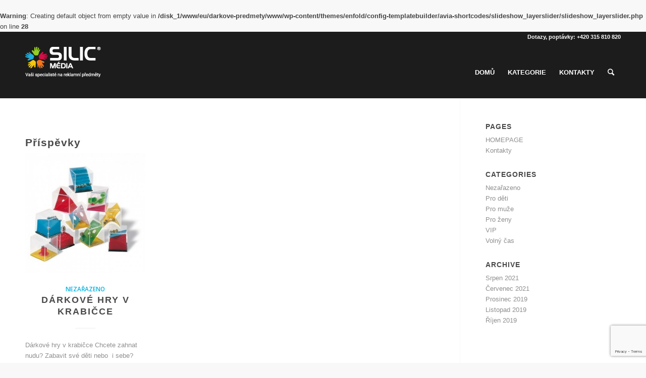

--- FILE ---
content_type: text/html; charset=utf-8
request_url: https://www.google.com/recaptcha/api2/anchor?ar=1&k=6LcNpLMUAAAAAB8Zru4EYSOwOeyxjyVVdVp5jKPG&co=aHR0cHM6Ly9kYXJrb3ZlLXByZWRtZXR5LmV1OjQ0Mw..&hl=en&v=9TiwnJFHeuIw_s0wSd3fiKfN&size=invisible&anchor-ms=20000&execute-ms=30000&cb=h63k48b7gern
body_size: 48220
content:
<!DOCTYPE HTML><html dir="ltr" lang="en"><head><meta http-equiv="Content-Type" content="text/html; charset=UTF-8">
<meta http-equiv="X-UA-Compatible" content="IE=edge">
<title>reCAPTCHA</title>
<style type="text/css">
/* cyrillic-ext */
@font-face {
  font-family: 'Roboto';
  font-style: normal;
  font-weight: 400;
  font-stretch: 100%;
  src: url(//fonts.gstatic.com/s/roboto/v48/KFO7CnqEu92Fr1ME7kSn66aGLdTylUAMa3GUBHMdazTgWw.woff2) format('woff2');
  unicode-range: U+0460-052F, U+1C80-1C8A, U+20B4, U+2DE0-2DFF, U+A640-A69F, U+FE2E-FE2F;
}
/* cyrillic */
@font-face {
  font-family: 'Roboto';
  font-style: normal;
  font-weight: 400;
  font-stretch: 100%;
  src: url(//fonts.gstatic.com/s/roboto/v48/KFO7CnqEu92Fr1ME7kSn66aGLdTylUAMa3iUBHMdazTgWw.woff2) format('woff2');
  unicode-range: U+0301, U+0400-045F, U+0490-0491, U+04B0-04B1, U+2116;
}
/* greek-ext */
@font-face {
  font-family: 'Roboto';
  font-style: normal;
  font-weight: 400;
  font-stretch: 100%;
  src: url(//fonts.gstatic.com/s/roboto/v48/KFO7CnqEu92Fr1ME7kSn66aGLdTylUAMa3CUBHMdazTgWw.woff2) format('woff2');
  unicode-range: U+1F00-1FFF;
}
/* greek */
@font-face {
  font-family: 'Roboto';
  font-style: normal;
  font-weight: 400;
  font-stretch: 100%;
  src: url(//fonts.gstatic.com/s/roboto/v48/KFO7CnqEu92Fr1ME7kSn66aGLdTylUAMa3-UBHMdazTgWw.woff2) format('woff2');
  unicode-range: U+0370-0377, U+037A-037F, U+0384-038A, U+038C, U+038E-03A1, U+03A3-03FF;
}
/* math */
@font-face {
  font-family: 'Roboto';
  font-style: normal;
  font-weight: 400;
  font-stretch: 100%;
  src: url(//fonts.gstatic.com/s/roboto/v48/KFO7CnqEu92Fr1ME7kSn66aGLdTylUAMawCUBHMdazTgWw.woff2) format('woff2');
  unicode-range: U+0302-0303, U+0305, U+0307-0308, U+0310, U+0312, U+0315, U+031A, U+0326-0327, U+032C, U+032F-0330, U+0332-0333, U+0338, U+033A, U+0346, U+034D, U+0391-03A1, U+03A3-03A9, U+03B1-03C9, U+03D1, U+03D5-03D6, U+03F0-03F1, U+03F4-03F5, U+2016-2017, U+2034-2038, U+203C, U+2040, U+2043, U+2047, U+2050, U+2057, U+205F, U+2070-2071, U+2074-208E, U+2090-209C, U+20D0-20DC, U+20E1, U+20E5-20EF, U+2100-2112, U+2114-2115, U+2117-2121, U+2123-214F, U+2190, U+2192, U+2194-21AE, U+21B0-21E5, U+21F1-21F2, U+21F4-2211, U+2213-2214, U+2216-22FF, U+2308-230B, U+2310, U+2319, U+231C-2321, U+2336-237A, U+237C, U+2395, U+239B-23B7, U+23D0, U+23DC-23E1, U+2474-2475, U+25AF, U+25B3, U+25B7, U+25BD, U+25C1, U+25CA, U+25CC, U+25FB, U+266D-266F, U+27C0-27FF, U+2900-2AFF, U+2B0E-2B11, U+2B30-2B4C, U+2BFE, U+3030, U+FF5B, U+FF5D, U+1D400-1D7FF, U+1EE00-1EEFF;
}
/* symbols */
@font-face {
  font-family: 'Roboto';
  font-style: normal;
  font-weight: 400;
  font-stretch: 100%;
  src: url(//fonts.gstatic.com/s/roboto/v48/KFO7CnqEu92Fr1ME7kSn66aGLdTylUAMaxKUBHMdazTgWw.woff2) format('woff2');
  unicode-range: U+0001-000C, U+000E-001F, U+007F-009F, U+20DD-20E0, U+20E2-20E4, U+2150-218F, U+2190, U+2192, U+2194-2199, U+21AF, U+21E6-21F0, U+21F3, U+2218-2219, U+2299, U+22C4-22C6, U+2300-243F, U+2440-244A, U+2460-24FF, U+25A0-27BF, U+2800-28FF, U+2921-2922, U+2981, U+29BF, U+29EB, U+2B00-2BFF, U+4DC0-4DFF, U+FFF9-FFFB, U+10140-1018E, U+10190-1019C, U+101A0, U+101D0-101FD, U+102E0-102FB, U+10E60-10E7E, U+1D2C0-1D2D3, U+1D2E0-1D37F, U+1F000-1F0FF, U+1F100-1F1AD, U+1F1E6-1F1FF, U+1F30D-1F30F, U+1F315, U+1F31C, U+1F31E, U+1F320-1F32C, U+1F336, U+1F378, U+1F37D, U+1F382, U+1F393-1F39F, U+1F3A7-1F3A8, U+1F3AC-1F3AF, U+1F3C2, U+1F3C4-1F3C6, U+1F3CA-1F3CE, U+1F3D4-1F3E0, U+1F3ED, U+1F3F1-1F3F3, U+1F3F5-1F3F7, U+1F408, U+1F415, U+1F41F, U+1F426, U+1F43F, U+1F441-1F442, U+1F444, U+1F446-1F449, U+1F44C-1F44E, U+1F453, U+1F46A, U+1F47D, U+1F4A3, U+1F4B0, U+1F4B3, U+1F4B9, U+1F4BB, U+1F4BF, U+1F4C8-1F4CB, U+1F4D6, U+1F4DA, U+1F4DF, U+1F4E3-1F4E6, U+1F4EA-1F4ED, U+1F4F7, U+1F4F9-1F4FB, U+1F4FD-1F4FE, U+1F503, U+1F507-1F50B, U+1F50D, U+1F512-1F513, U+1F53E-1F54A, U+1F54F-1F5FA, U+1F610, U+1F650-1F67F, U+1F687, U+1F68D, U+1F691, U+1F694, U+1F698, U+1F6AD, U+1F6B2, U+1F6B9-1F6BA, U+1F6BC, U+1F6C6-1F6CF, U+1F6D3-1F6D7, U+1F6E0-1F6EA, U+1F6F0-1F6F3, U+1F6F7-1F6FC, U+1F700-1F7FF, U+1F800-1F80B, U+1F810-1F847, U+1F850-1F859, U+1F860-1F887, U+1F890-1F8AD, U+1F8B0-1F8BB, U+1F8C0-1F8C1, U+1F900-1F90B, U+1F93B, U+1F946, U+1F984, U+1F996, U+1F9E9, U+1FA00-1FA6F, U+1FA70-1FA7C, U+1FA80-1FA89, U+1FA8F-1FAC6, U+1FACE-1FADC, U+1FADF-1FAE9, U+1FAF0-1FAF8, U+1FB00-1FBFF;
}
/* vietnamese */
@font-face {
  font-family: 'Roboto';
  font-style: normal;
  font-weight: 400;
  font-stretch: 100%;
  src: url(//fonts.gstatic.com/s/roboto/v48/KFO7CnqEu92Fr1ME7kSn66aGLdTylUAMa3OUBHMdazTgWw.woff2) format('woff2');
  unicode-range: U+0102-0103, U+0110-0111, U+0128-0129, U+0168-0169, U+01A0-01A1, U+01AF-01B0, U+0300-0301, U+0303-0304, U+0308-0309, U+0323, U+0329, U+1EA0-1EF9, U+20AB;
}
/* latin-ext */
@font-face {
  font-family: 'Roboto';
  font-style: normal;
  font-weight: 400;
  font-stretch: 100%;
  src: url(//fonts.gstatic.com/s/roboto/v48/KFO7CnqEu92Fr1ME7kSn66aGLdTylUAMa3KUBHMdazTgWw.woff2) format('woff2');
  unicode-range: U+0100-02BA, U+02BD-02C5, U+02C7-02CC, U+02CE-02D7, U+02DD-02FF, U+0304, U+0308, U+0329, U+1D00-1DBF, U+1E00-1E9F, U+1EF2-1EFF, U+2020, U+20A0-20AB, U+20AD-20C0, U+2113, U+2C60-2C7F, U+A720-A7FF;
}
/* latin */
@font-face {
  font-family: 'Roboto';
  font-style: normal;
  font-weight: 400;
  font-stretch: 100%;
  src: url(//fonts.gstatic.com/s/roboto/v48/KFO7CnqEu92Fr1ME7kSn66aGLdTylUAMa3yUBHMdazQ.woff2) format('woff2');
  unicode-range: U+0000-00FF, U+0131, U+0152-0153, U+02BB-02BC, U+02C6, U+02DA, U+02DC, U+0304, U+0308, U+0329, U+2000-206F, U+20AC, U+2122, U+2191, U+2193, U+2212, U+2215, U+FEFF, U+FFFD;
}
/* cyrillic-ext */
@font-face {
  font-family: 'Roboto';
  font-style: normal;
  font-weight: 500;
  font-stretch: 100%;
  src: url(//fonts.gstatic.com/s/roboto/v48/KFO7CnqEu92Fr1ME7kSn66aGLdTylUAMa3GUBHMdazTgWw.woff2) format('woff2');
  unicode-range: U+0460-052F, U+1C80-1C8A, U+20B4, U+2DE0-2DFF, U+A640-A69F, U+FE2E-FE2F;
}
/* cyrillic */
@font-face {
  font-family: 'Roboto';
  font-style: normal;
  font-weight: 500;
  font-stretch: 100%;
  src: url(//fonts.gstatic.com/s/roboto/v48/KFO7CnqEu92Fr1ME7kSn66aGLdTylUAMa3iUBHMdazTgWw.woff2) format('woff2');
  unicode-range: U+0301, U+0400-045F, U+0490-0491, U+04B0-04B1, U+2116;
}
/* greek-ext */
@font-face {
  font-family: 'Roboto';
  font-style: normal;
  font-weight: 500;
  font-stretch: 100%;
  src: url(//fonts.gstatic.com/s/roboto/v48/KFO7CnqEu92Fr1ME7kSn66aGLdTylUAMa3CUBHMdazTgWw.woff2) format('woff2');
  unicode-range: U+1F00-1FFF;
}
/* greek */
@font-face {
  font-family: 'Roboto';
  font-style: normal;
  font-weight: 500;
  font-stretch: 100%;
  src: url(//fonts.gstatic.com/s/roboto/v48/KFO7CnqEu92Fr1ME7kSn66aGLdTylUAMa3-UBHMdazTgWw.woff2) format('woff2');
  unicode-range: U+0370-0377, U+037A-037F, U+0384-038A, U+038C, U+038E-03A1, U+03A3-03FF;
}
/* math */
@font-face {
  font-family: 'Roboto';
  font-style: normal;
  font-weight: 500;
  font-stretch: 100%;
  src: url(//fonts.gstatic.com/s/roboto/v48/KFO7CnqEu92Fr1ME7kSn66aGLdTylUAMawCUBHMdazTgWw.woff2) format('woff2');
  unicode-range: U+0302-0303, U+0305, U+0307-0308, U+0310, U+0312, U+0315, U+031A, U+0326-0327, U+032C, U+032F-0330, U+0332-0333, U+0338, U+033A, U+0346, U+034D, U+0391-03A1, U+03A3-03A9, U+03B1-03C9, U+03D1, U+03D5-03D6, U+03F0-03F1, U+03F4-03F5, U+2016-2017, U+2034-2038, U+203C, U+2040, U+2043, U+2047, U+2050, U+2057, U+205F, U+2070-2071, U+2074-208E, U+2090-209C, U+20D0-20DC, U+20E1, U+20E5-20EF, U+2100-2112, U+2114-2115, U+2117-2121, U+2123-214F, U+2190, U+2192, U+2194-21AE, U+21B0-21E5, U+21F1-21F2, U+21F4-2211, U+2213-2214, U+2216-22FF, U+2308-230B, U+2310, U+2319, U+231C-2321, U+2336-237A, U+237C, U+2395, U+239B-23B7, U+23D0, U+23DC-23E1, U+2474-2475, U+25AF, U+25B3, U+25B7, U+25BD, U+25C1, U+25CA, U+25CC, U+25FB, U+266D-266F, U+27C0-27FF, U+2900-2AFF, U+2B0E-2B11, U+2B30-2B4C, U+2BFE, U+3030, U+FF5B, U+FF5D, U+1D400-1D7FF, U+1EE00-1EEFF;
}
/* symbols */
@font-face {
  font-family: 'Roboto';
  font-style: normal;
  font-weight: 500;
  font-stretch: 100%;
  src: url(//fonts.gstatic.com/s/roboto/v48/KFO7CnqEu92Fr1ME7kSn66aGLdTylUAMaxKUBHMdazTgWw.woff2) format('woff2');
  unicode-range: U+0001-000C, U+000E-001F, U+007F-009F, U+20DD-20E0, U+20E2-20E4, U+2150-218F, U+2190, U+2192, U+2194-2199, U+21AF, U+21E6-21F0, U+21F3, U+2218-2219, U+2299, U+22C4-22C6, U+2300-243F, U+2440-244A, U+2460-24FF, U+25A0-27BF, U+2800-28FF, U+2921-2922, U+2981, U+29BF, U+29EB, U+2B00-2BFF, U+4DC0-4DFF, U+FFF9-FFFB, U+10140-1018E, U+10190-1019C, U+101A0, U+101D0-101FD, U+102E0-102FB, U+10E60-10E7E, U+1D2C0-1D2D3, U+1D2E0-1D37F, U+1F000-1F0FF, U+1F100-1F1AD, U+1F1E6-1F1FF, U+1F30D-1F30F, U+1F315, U+1F31C, U+1F31E, U+1F320-1F32C, U+1F336, U+1F378, U+1F37D, U+1F382, U+1F393-1F39F, U+1F3A7-1F3A8, U+1F3AC-1F3AF, U+1F3C2, U+1F3C4-1F3C6, U+1F3CA-1F3CE, U+1F3D4-1F3E0, U+1F3ED, U+1F3F1-1F3F3, U+1F3F5-1F3F7, U+1F408, U+1F415, U+1F41F, U+1F426, U+1F43F, U+1F441-1F442, U+1F444, U+1F446-1F449, U+1F44C-1F44E, U+1F453, U+1F46A, U+1F47D, U+1F4A3, U+1F4B0, U+1F4B3, U+1F4B9, U+1F4BB, U+1F4BF, U+1F4C8-1F4CB, U+1F4D6, U+1F4DA, U+1F4DF, U+1F4E3-1F4E6, U+1F4EA-1F4ED, U+1F4F7, U+1F4F9-1F4FB, U+1F4FD-1F4FE, U+1F503, U+1F507-1F50B, U+1F50D, U+1F512-1F513, U+1F53E-1F54A, U+1F54F-1F5FA, U+1F610, U+1F650-1F67F, U+1F687, U+1F68D, U+1F691, U+1F694, U+1F698, U+1F6AD, U+1F6B2, U+1F6B9-1F6BA, U+1F6BC, U+1F6C6-1F6CF, U+1F6D3-1F6D7, U+1F6E0-1F6EA, U+1F6F0-1F6F3, U+1F6F7-1F6FC, U+1F700-1F7FF, U+1F800-1F80B, U+1F810-1F847, U+1F850-1F859, U+1F860-1F887, U+1F890-1F8AD, U+1F8B0-1F8BB, U+1F8C0-1F8C1, U+1F900-1F90B, U+1F93B, U+1F946, U+1F984, U+1F996, U+1F9E9, U+1FA00-1FA6F, U+1FA70-1FA7C, U+1FA80-1FA89, U+1FA8F-1FAC6, U+1FACE-1FADC, U+1FADF-1FAE9, U+1FAF0-1FAF8, U+1FB00-1FBFF;
}
/* vietnamese */
@font-face {
  font-family: 'Roboto';
  font-style: normal;
  font-weight: 500;
  font-stretch: 100%;
  src: url(//fonts.gstatic.com/s/roboto/v48/KFO7CnqEu92Fr1ME7kSn66aGLdTylUAMa3OUBHMdazTgWw.woff2) format('woff2');
  unicode-range: U+0102-0103, U+0110-0111, U+0128-0129, U+0168-0169, U+01A0-01A1, U+01AF-01B0, U+0300-0301, U+0303-0304, U+0308-0309, U+0323, U+0329, U+1EA0-1EF9, U+20AB;
}
/* latin-ext */
@font-face {
  font-family: 'Roboto';
  font-style: normal;
  font-weight: 500;
  font-stretch: 100%;
  src: url(//fonts.gstatic.com/s/roboto/v48/KFO7CnqEu92Fr1ME7kSn66aGLdTylUAMa3KUBHMdazTgWw.woff2) format('woff2');
  unicode-range: U+0100-02BA, U+02BD-02C5, U+02C7-02CC, U+02CE-02D7, U+02DD-02FF, U+0304, U+0308, U+0329, U+1D00-1DBF, U+1E00-1E9F, U+1EF2-1EFF, U+2020, U+20A0-20AB, U+20AD-20C0, U+2113, U+2C60-2C7F, U+A720-A7FF;
}
/* latin */
@font-face {
  font-family: 'Roboto';
  font-style: normal;
  font-weight: 500;
  font-stretch: 100%;
  src: url(//fonts.gstatic.com/s/roboto/v48/KFO7CnqEu92Fr1ME7kSn66aGLdTylUAMa3yUBHMdazQ.woff2) format('woff2');
  unicode-range: U+0000-00FF, U+0131, U+0152-0153, U+02BB-02BC, U+02C6, U+02DA, U+02DC, U+0304, U+0308, U+0329, U+2000-206F, U+20AC, U+2122, U+2191, U+2193, U+2212, U+2215, U+FEFF, U+FFFD;
}
/* cyrillic-ext */
@font-face {
  font-family: 'Roboto';
  font-style: normal;
  font-weight: 900;
  font-stretch: 100%;
  src: url(//fonts.gstatic.com/s/roboto/v48/KFO7CnqEu92Fr1ME7kSn66aGLdTylUAMa3GUBHMdazTgWw.woff2) format('woff2');
  unicode-range: U+0460-052F, U+1C80-1C8A, U+20B4, U+2DE0-2DFF, U+A640-A69F, U+FE2E-FE2F;
}
/* cyrillic */
@font-face {
  font-family: 'Roboto';
  font-style: normal;
  font-weight: 900;
  font-stretch: 100%;
  src: url(//fonts.gstatic.com/s/roboto/v48/KFO7CnqEu92Fr1ME7kSn66aGLdTylUAMa3iUBHMdazTgWw.woff2) format('woff2');
  unicode-range: U+0301, U+0400-045F, U+0490-0491, U+04B0-04B1, U+2116;
}
/* greek-ext */
@font-face {
  font-family: 'Roboto';
  font-style: normal;
  font-weight: 900;
  font-stretch: 100%;
  src: url(//fonts.gstatic.com/s/roboto/v48/KFO7CnqEu92Fr1ME7kSn66aGLdTylUAMa3CUBHMdazTgWw.woff2) format('woff2');
  unicode-range: U+1F00-1FFF;
}
/* greek */
@font-face {
  font-family: 'Roboto';
  font-style: normal;
  font-weight: 900;
  font-stretch: 100%;
  src: url(//fonts.gstatic.com/s/roboto/v48/KFO7CnqEu92Fr1ME7kSn66aGLdTylUAMa3-UBHMdazTgWw.woff2) format('woff2');
  unicode-range: U+0370-0377, U+037A-037F, U+0384-038A, U+038C, U+038E-03A1, U+03A3-03FF;
}
/* math */
@font-face {
  font-family: 'Roboto';
  font-style: normal;
  font-weight: 900;
  font-stretch: 100%;
  src: url(//fonts.gstatic.com/s/roboto/v48/KFO7CnqEu92Fr1ME7kSn66aGLdTylUAMawCUBHMdazTgWw.woff2) format('woff2');
  unicode-range: U+0302-0303, U+0305, U+0307-0308, U+0310, U+0312, U+0315, U+031A, U+0326-0327, U+032C, U+032F-0330, U+0332-0333, U+0338, U+033A, U+0346, U+034D, U+0391-03A1, U+03A3-03A9, U+03B1-03C9, U+03D1, U+03D5-03D6, U+03F0-03F1, U+03F4-03F5, U+2016-2017, U+2034-2038, U+203C, U+2040, U+2043, U+2047, U+2050, U+2057, U+205F, U+2070-2071, U+2074-208E, U+2090-209C, U+20D0-20DC, U+20E1, U+20E5-20EF, U+2100-2112, U+2114-2115, U+2117-2121, U+2123-214F, U+2190, U+2192, U+2194-21AE, U+21B0-21E5, U+21F1-21F2, U+21F4-2211, U+2213-2214, U+2216-22FF, U+2308-230B, U+2310, U+2319, U+231C-2321, U+2336-237A, U+237C, U+2395, U+239B-23B7, U+23D0, U+23DC-23E1, U+2474-2475, U+25AF, U+25B3, U+25B7, U+25BD, U+25C1, U+25CA, U+25CC, U+25FB, U+266D-266F, U+27C0-27FF, U+2900-2AFF, U+2B0E-2B11, U+2B30-2B4C, U+2BFE, U+3030, U+FF5B, U+FF5D, U+1D400-1D7FF, U+1EE00-1EEFF;
}
/* symbols */
@font-face {
  font-family: 'Roboto';
  font-style: normal;
  font-weight: 900;
  font-stretch: 100%;
  src: url(//fonts.gstatic.com/s/roboto/v48/KFO7CnqEu92Fr1ME7kSn66aGLdTylUAMaxKUBHMdazTgWw.woff2) format('woff2');
  unicode-range: U+0001-000C, U+000E-001F, U+007F-009F, U+20DD-20E0, U+20E2-20E4, U+2150-218F, U+2190, U+2192, U+2194-2199, U+21AF, U+21E6-21F0, U+21F3, U+2218-2219, U+2299, U+22C4-22C6, U+2300-243F, U+2440-244A, U+2460-24FF, U+25A0-27BF, U+2800-28FF, U+2921-2922, U+2981, U+29BF, U+29EB, U+2B00-2BFF, U+4DC0-4DFF, U+FFF9-FFFB, U+10140-1018E, U+10190-1019C, U+101A0, U+101D0-101FD, U+102E0-102FB, U+10E60-10E7E, U+1D2C0-1D2D3, U+1D2E0-1D37F, U+1F000-1F0FF, U+1F100-1F1AD, U+1F1E6-1F1FF, U+1F30D-1F30F, U+1F315, U+1F31C, U+1F31E, U+1F320-1F32C, U+1F336, U+1F378, U+1F37D, U+1F382, U+1F393-1F39F, U+1F3A7-1F3A8, U+1F3AC-1F3AF, U+1F3C2, U+1F3C4-1F3C6, U+1F3CA-1F3CE, U+1F3D4-1F3E0, U+1F3ED, U+1F3F1-1F3F3, U+1F3F5-1F3F7, U+1F408, U+1F415, U+1F41F, U+1F426, U+1F43F, U+1F441-1F442, U+1F444, U+1F446-1F449, U+1F44C-1F44E, U+1F453, U+1F46A, U+1F47D, U+1F4A3, U+1F4B0, U+1F4B3, U+1F4B9, U+1F4BB, U+1F4BF, U+1F4C8-1F4CB, U+1F4D6, U+1F4DA, U+1F4DF, U+1F4E3-1F4E6, U+1F4EA-1F4ED, U+1F4F7, U+1F4F9-1F4FB, U+1F4FD-1F4FE, U+1F503, U+1F507-1F50B, U+1F50D, U+1F512-1F513, U+1F53E-1F54A, U+1F54F-1F5FA, U+1F610, U+1F650-1F67F, U+1F687, U+1F68D, U+1F691, U+1F694, U+1F698, U+1F6AD, U+1F6B2, U+1F6B9-1F6BA, U+1F6BC, U+1F6C6-1F6CF, U+1F6D3-1F6D7, U+1F6E0-1F6EA, U+1F6F0-1F6F3, U+1F6F7-1F6FC, U+1F700-1F7FF, U+1F800-1F80B, U+1F810-1F847, U+1F850-1F859, U+1F860-1F887, U+1F890-1F8AD, U+1F8B0-1F8BB, U+1F8C0-1F8C1, U+1F900-1F90B, U+1F93B, U+1F946, U+1F984, U+1F996, U+1F9E9, U+1FA00-1FA6F, U+1FA70-1FA7C, U+1FA80-1FA89, U+1FA8F-1FAC6, U+1FACE-1FADC, U+1FADF-1FAE9, U+1FAF0-1FAF8, U+1FB00-1FBFF;
}
/* vietnamese */
@font-face {
  font-family: 'Roboto';
  font-style: normal;
  font-weight: 900;
  font-stretch: 100%;
  src: url(//fonts.gstatic.com/s/roboto/v48/KFO7CnqEu92Fr1ME7kSn66aGLdTylUAMa3OUBHMdazTgWw.woff2) format('woff2');
  unicode-range: U+0102-0103, U+0110-0111, U+0128-0129, U+0168-0169, U+01A0-01A1, U+01AF-01B0, U+0300-0301, U+0303-0304, U+0308-0309, U+0323, U+0329, U+1EA0-1EF9, U+20AB;
}
/* latin-ext */
@font-face {
  font-family: 'Roboto';
  font-style: normal;
  font-weight: 900;
  font-stretch: 100%;
  src: url(//fonts.gstatic.com/s/roboto/v48/KFO7CnqEu92Fr1ME7kSn66aGLdTylUAMa3KUBHMdazTgWw.woff2) format('woff2');
  unicode-range: U+0100-02BA, U+02BD-02C5, U+02C7-02CC, U+02CE-02D7, U+02DD-02FF, U+0304, U+0308, U+0329, U+1D00-1DBF, U+1E00-1E9F, U+1EF2-1EFF, U+2020, U+20A0-20AB, U+20AD-20C0, U+2113, U+2C60-2C7F, U+A720-A7FF;
}
/* latin */
@font-face {
  font-family: 'Roboto';
  font-style: normal;
  font-weight: 900;
  font-stretch: 100%;
  src: url(//fonts.gstatic.com/s/roboto/v48/KFO7CnqEu92Fr1ME7kSn66aGLdTylUAMa3yUBHMdazQ.woff2) format('woff2');
  unicode-range: U+0000-00FF, U+0131, U+0152-0153, U+02BB-02BC, U+02C6, U+02DA, U+02DC, U+0304, U+0308, U+0329, U+2000-206F, U+20AC, U+2122, U+2191, U+2193, U+2212, U+2215, U+FEFF, U+FFFD;
}

</style>
<link rel="stylesheet" type="text/css" href="https://www.gstatic.com/recaptcha/releases/9TiwnJFHeuIw_s0wSd3fiKfN/styles__ltr.css">
<script nonce="BuY_MqTWPZJWvibtCy-DRw" type="text/javascript">window['__recaptcha_api'] = 'https://www.google.com/recaptcha/api2/';</script>
<script type="text/javascript" src="https://www.gstatic.com/recaptcha/releases/9TiwnJFHeuIw_s0wSd3fiKfN/recaptcha__en.js" nonce="BuY_MqTWPZJWvibtCy-DRw">
      
    </script></head>
<body><div id="rc-anchor-alert" class="rc-anchor-alert"></div>
<input type="hidden" id="recaptcha-token" value="[base64]">
<script type="text/javascript" nonce="BuY_MqTWPZJWvibtCy-DRw">
      recaptcha.anchor.Main.init("[\x22ainput\x22,[\x22bgdata\x22,\x22\x22,\[base64]/[base64]/[base64]/[base64]/[base64]/UltsKytdPUU6KEU8MjA0OD9SW2wrK109RT4+NnwxOTI6KChFJjY0NTEyKT09NTUyOTYmJk0rMTxjLmxlbmd0aCYmKGMuY2hhckNvZGVBdChNKzEpJjY0NTEyKT09NTYzMjA/[base64]/[base64]/[base64]/[base64]/[base64]/[base64]/[base64]\x22,\[base64]\x22,\x22XsKew4oaw6fChcO0S8O4wpd+OsKqKMK1eWVaw7HDrz3DpMK/wpbCu3fDvl/DpyALaAUtewAKR8KuwrZiwoFGIwg1w6TCrR1Rw63CiUJDwpAPAljClUYvw5fCl8Kqw7t4D3fCq3XDs8KNGsKpwrDDjEcFIMK2woTDvMK1I0wlwo3CoMObXcOVwo7DsB7DkF0fRsK4wrXDrcO/YMKWwrxvw4UcNHXCtsKkASZ8KjzCjUTDnsKsw4TCmcOtw5zCo8OwZMKhwoHDphTDpTTDm2IlwpDDscKtesKBEcKeLnkdwrMGwpA6eALDkgl4w6XCijfCl3hcwobDjS3Dp0ZUw5/DmGUOw4Erw67DrB/CiCQ/w6HConpjNGBtcXzDmCErKcOOTFXClMOKW8OcwrxEDcK9wrnCjsOAw6TCpy/CnngoFiIaIXc/w6jDmwFbWAbCkWhUwpTCgsOiw6ZXOcO/[base64]/DmAjDkkvCksO2wr9KER7CqmMMwqZaw79Aw5tcJMOwHx1aw5vCuMKQw63CgDLCkgjCsnfClW7CnBphV8OrKUdCH8K4wr7DgQoRw7PCqjDDu8KXJsK2P0XDmcKOw6LCpyvDqxg+w5zCqRMRQ0F3wr9YGcOzBsK3w4rCpn7CjWfCj8KNWMK3PxpebCYWw6/Dk8Khw7LCrWRAWwTDrAg4AsO0ZAF7TAnDl0zDtSASwqY0wrAxaMK4woJ1w4UmwrN+eMO+aXE9Ow/CoVzCpB8tVwQTQxLDg8K0w4k7w4LDo8OQw5t7woPCqsKZOTtmwqzCnzDCtXxRS8OJcsKrworCmsKAwpDCmsOjXXLDlsOjb3rDjCFSXVJwwqdEwpokw6fCtcKkwrXCscKswrEfThTDiVkHw4nCuMKjeTRSw5lVw7dNw6bCmsKHw4DDrcO+Rx5XwrwKwqVcaT3CjcK/w6YIwpx4wr9dQQLDoMKLFDcoNgvCqMKXLcOMwrDDgMOoSsKmw4IHAsK+wqw3wofCscK4bXNfwq0Uw59mwrEZw5/DpsKQc8K4wpByWTTCpGMiw54LfSIEwq0jw7bDqsO5wrbDtMK0w7wHwqN3DFHDlcKmwpfDuETCsMOjYsKEw7XChcKncMKXCsOkWCrDocK/b3TDh8KhGMOLdmvCl8Oqd8OMw6dVQcKNw7LCk217wogAfjslwo7DsG3DqcOXwq3DiMK0Ox9/[base64]/[base64]/w7sSwpwYw6V4wqDDsh0Ad0rDkUAvc8OMAsK+wr/DqDLCkyzDuzcvS8KxwpJ0CSbCl8OawoDCjy/Cl8OMwpbDskloM3jDuwfDkMKHw6Ruw5PCgV93wpTDinU+w5rDr0gqP8KwFMK6BsK2wolIw7vDmMOgNl7Dp0vDiizCt2LDtGTDsGXCvk3CkMO3GsKWGsKCRMKjZ33CkTtlwpTChGYCJ0ITDFrDjn/ChjDCtMKdZGxxwpxQwolZw4XDiMKHdE04w7TCpMKewpLDicKXwr/DvcOPfBrCuxkLLsK9wpPDtVstwpBCTUnCtz9Nw5bCgMKOQznCq8K8QcO4w6TDsxs0LMObwqPCiRxbD8O4w6Eow6xmw4XDswTDjT0BLsOzw44Iw5USw6kaccOrfhbDlsKZw4s5eMKHXMKKEX3DvcKyPz8Pw4QHw7nCk8K8egDCscOnTcOPZsKPXsObf8KXDcOswr/CvSBfwrhcd8OaJ8KXw5lzw6tLRMOFTMKIa8ORBcKkw5kLCEfCkGvDncONwqnDjsOrS8Kaw5fDgMKlw4VRMMKVIsOFw60Iwoddw6dwwpNTwq/DgcOmw5nDvmVya8KgDcKZw690wozCuMKOw5ozSgN0w4bDnmpYLy7CmG0sAMKmw44bwqnCqz9ZwpjDjhLDucOcwrDDocOhw67CksKewqJxaMKYChrCrsOhO8K5V8KTwpQ/w6LDpig+wpTDh11gw6HDoVdEUiXDunDCt8KuwozDpcORw5toLwN7w4fCmcKXUsK+w4lCwpTCkMOjw5XDosKFDsOUw5jColkTw58uTi0Uw4AUd8O/cxh/w5EbwqLCqmURw7bCocKtGzMKRgDDsQnCrMKOw4/DisKKwqsWAEZKw5LDgybCgsK7A2V5woXClcK0w6U8AXE+w5nDrXfCqMK7wpUvYMK1b8K8wr7Cq1rDuMOGw4Nwwp04RcOWw6EKV8KbwoDDrMKIwrPCrhnDk8KmwqkRwo1rwoBtYsOMw5ptwq/CtjJ9JGLDs8Obw7AOSBc/woLDjDzClMKdw5kCwrrDhQPDgDlOYGfDuQrDmkwpEkDDsgrCssKFwofCjsKlw5kXWsOCZcOkw5DDtQbCklnCpiLDgj/[base64]/[base64]/Dr8O0D0PCkMKZE8KxAcOIw5TDmCZfK8Kqwr/[base64]/CpUjCsjw2ZiQZwq4cw6nDkcO6wp8sV8KQaGN7GMOqJ8K3SMKGwqRhwpt1dsOeRG1jwoPDk8OpwrrDuCp2amHCsz4gPMKhSknCnx3DkU7Cu8KVWcOhwozCs8O7ccK8fVjCoMKVwpg/w7FPYMOGwqjDvCfClcO4cktxwp0Ew7fCu03DqirClxsewrFgaBLCvcOPwpHDhsKzHsOewpbCu3nDlgVVTRjCoB8qZBl2wp/CkMKHdsKQw7Jfw6/DnXbDt8OEHEXDqMOqw5XChxsLw55zw7DCtFfClsKSwqdYw79xKlvDt3TCjsKRw6Yvw4HChsKJwrzCgMKWCB8jwrnDhRIwCWnCvMKADMOZPsKJwpdOQsK2BsKcwqFOGVt6Ji1VwqzDjl/Cl1QDE8O/[base64]/CrjVCXB7DryzCvwnDqsKnJMOowrUYcyTCiy7CtiPDnhvCt3kDw7dDwppTwoLChXvDsGTCh8OmeCnCv1PDvMOrJ8KeOFhPDT3CmFVrwpDDo8KKw47CkcK9wonDpzrDn1/DplHDnyHClsKOQcKsw44pwrFCaG17wrLCpk1Cw6oCNUJ+w6pSB8OPPBXCpUxowoMkeMKZBMKqwpw1w7rDucKyVsO+N8OSLWQzw7zDmMKHGmhOBcKPwo09wqXDunHDqH/DscK+wr8efDoeZnYXwotZw50/w69Jw6VZEm8TYTDChAQOw5VIwqFWw5TCiMOyw4HDuQzChcKwBTzDhgXDiMKSwp1twoYTTyfDnMK1Al5HZGpbJi/DqGtsw47Dr8OXJsObU8Okdychw54qwo/[base64]/[base64]/wrFdYCPDqMOTUSHCgwx7wodMKS5xViRZw7DDpMObw73Cj8Kiw6XDj0PCnHdiIMORwr9FSsKpMG3Co09uwpjCusK/wqLDgMKKw5zDoS/[base64]/[base64]/DrknDs8ODbMK4w7/DsMOrAybDsRrCv8K2wpAVMRZGw7oHwrxTwo7Ck3TDk3EqK8O8cCdcwoHCkijCksOPA8KmEMOVPcK7w4nCo8KUw7hrMxFww5fDpsK2wrTDisKhw6lzesOUCMKCw7pCw5PCgk/[base64]/w6U4V0pqw7xVOMOSAnLDp8KDem7CgMKHJMKtMjnClADCp8OVwqHCjcKyIwhwwopxwr1tL3VQP8OKAMKbw7DCk8OEHzbDmcOjwphewpo/w6cGwobDs8KAc8KJw7XDj3XDpHLClMKzeMKvPTBIw4/DuMKiw5bCuhR/[base64]/w4rCtcKfMCEgVsOrw5XDoCLCnXBRwpR1ScOhwpvCiMOyQD8EW8OLw7/Crn0IbMOxw6XCv37DgMOkw5FMX3pFwpjDgHHCrsOvw4wnwpHCpMKFwpnDlU5fd3DCgMK3FsKdw5zCgsOwwqcqw7rDtsKxF1bDlsK0XjzCmcKIaAXCrwPCn8OyfDHCvR/[base64]/CiQ4+w5FOwrJUbEfCqMOhwpLCoMOPw4sowrLDkMO4w5xqwo9eZcOwIcOdLcKDYcKtw5PDvcOUwojDgcOMDR0YIjolw6HDkcKSEAXDkG04VcOAAMKkw57CqcOXQcOddMKHw5XCosOEwpzDucOzCRwNw45Wwr48DMO2DsK/PsOAw6gbEcK/EBTCpFfDncO/wqo0SwPDuTLDmMOFaMKfeMKnG8Oiw7oACMKHMG0jHhXDglzDsMK7wrVGKFDDrBJJcHl8FydFZ8ONwqXCs8O/CsOoT2ggEFjCo8KwQMOZOcKpwr4pV8OOwqlLX8KOwr0pCykkGlAOUEw7YMO/HkvCn3jCrhc+w4hAwpLCpMOyS1cZw7YZVsKtwpvCpcKgw5nCtMOXw4zDlcOQIMO9wqA2wpjCmG/DhMKGZsOFXsOnSArDsmN0w5YLX8OpwqnDt2tdwpMbQMKbCBvDu8Otw71DwrbCm20Hw6TCvHx/w4XDty8Kwp8kw6BuPWXCk8OjOMOMw7gtwqzChsKxw7nCiDTDssK1asKhw73DisKfBsOFwqnCtzXDv8OJFmnDpVMaZsOTwprCrcK/ATlXw4JawokCFiMhaMKLwr3Dm8KcwpTCkH3ClsOXw7JgJGfCpsKBTMK6wqzCjCw6wqbChMOQwoQ0BcO0wo99c8KZMCzCp8O/KCXDgE/CtzfDnDvDksO3w4gcwqjDolNvMGZdw7HDinXCgQklMWg2N8OnCcKGbGrDg8OnIEsff3vDvBzDj8K3w4IMwojDj8KVwpkBw6cVw4LCnw7DnsKJQ1bCrlnCq2U+w4HDjcKSw4dzXMK/w6DChEUgw5vClMKNwpMnw5HCsiFFKMOQWwzCi8KQHMO7w6Eiw6k4H2LDgsK9ID7CtFxJwqArF8OnwrzDnTnCpsKFwqF/wqHDnxk+wp8Aw73DmxHDmVDDgcKSw6XCqw/[base64]/IS7ClMOEc8O3wrNnw5bCicO3U8Omw43Dv8KyTxLCncKiMcOqw7PDkmERwoo8w7DDhsKLSmw/[base64]/Swo/[base64]/ClkjDrMKGcEvDvSFbWG7DkMKGHgwhaFjDncOjcEpVUcOQwqVBBMOcwqnCvRLDmxZOw799ZWJ/w4sTUUvDrnzCmD/[base64]/Vzs6wrA0bSRIDcOcw5LCuiDCiQ8qFsOmw7R1w6YQwqvDjsOzwpc0BHfDrsKoN0fCgGQswqlWwojCr8KBfMO1w4Jnwr/Dq2p9B8Oxw6TDuH3CnzDDv8OBw55rw6Z+MmhuwrjCuMKAw4HCgCRYw6/DocKtwoVMdG1Lwp7CvADCkHw0wrjDqg3Dpwxzw7LDhw3CsWkow6/CgSnCgMOpBMKtBcOlwqnDhkLDp8OsJsOIT3NPwrDDt0/CjcK2wpbDg8K/[base64]/wqgaM00jOjBvwo/CmMOywrnCuMK7ZcOlN8OmwrbDmMK/[base64]/CpcOmw4pXwr7DlcOJCFVLXsKkaRzDjH3Dv8KXQnZRDjPCsMKpKxpyUzpLw5NHw7vDixXDtsObC8OEOxbDusOtJnTDqcOdB0cRwpPChQHDlsObwpbCmcKqwrUaw7PDhMO/fFvDunvDnn4wwoo6woXCljRww5XDgBPDkBhaw6rDvCYVH8KDw5HDlQrDsCBkwp4Dw43CuMK+w51AH1NyOcKtWcKjdcOJwp9Fwr7Ci8Kxw7FDFyQcE8KxOQgIG3kzwp/DtWzCtSMXZh4iwpPCtzhXw53CkndHw5fChCfDrsOQKsK/HFsewqPClcKmwrHDqsOgw77DjsK2wofDksKjw4DDlAzDplMSw4JKwrfDkwPDhMKDB3EDXg0Nw5hXODJBw5cvccO7Oz5NexTDnsKswrvCr8OtwodwwrIhwqBnQR/DqWjCusOaYTBgw5lVW8OFKcKgw7dmM8Ktwo51wowhHUZvw4orwo8QQMO0F3jCvQ/ChAB/[base64]/IDTDksKow4jDnyjCv8Kaw4HDpMOzWWB5dMKoFhPCmcOKwqEEEsK5wo1pwq8HwqXChMOlNXrClcKmQjAxXsO5w6lPTHhHNH3CpnHDkyUKwqV4wpZmPUI5VMOpw4xaISvCgyXDrHUpw6t7dQnCvcK1CnXDo8KdXFTCosKrwo9ZClxKWUYkBQLCncOrw7nCmkDCmcO/c8Orw7gXwqIuYsOxwoFLwp7Ch8KmK8Khw5Jtw6xNYMK8CMOkw690G8KbIcOYwqZbwqkieCF6a3ENX8K1wqfCiAXCkHo9L2XDmMKBwonDjsOqwrPDnsOSEiMnw6oOBsOCEUTDicKAw51iwprCvsKjLMOCwo/[base64]/[base64]/DmAc+WlgLw4nDlRnDixTDo0bCp8OtwpbDlsOaOcO/JMOkwpdqQlJhfMKFw7DCnMK1VMKjG1xmMcO8w7VCwq/DmmJCwrPDkMOvwqMOwox/w5zCqDvDg0fDmVHCjMKiRcKkfzhpwoXDtlbDsjcqdGPCpAbCqMKzwqDDosKAHEZBw5/[base64]/w4dpw5jCg2RBw67DvHUWOxTDgsKdChhkw5pjwpUTw6XCplFWwoDDkMO+JS5LBQ8Fw7A8wqHCoj5sQcKrVAIrwr7CpcOqQcKICX/ChMKIDsONwoHCtcOmECsDWkUxwoHCuhATwovCjsO6wqTCn8OzIAbDjldqamM5w47DlsK7eWJWwpbChcKnUU4mZsKoEBoew5cJw7pnM8KZw7hxwpvDjwPChsOfbsO4JngWPW8TJMOlw4wbYMO1wpg9w4wOIUBow4HDjkodwo/DrRbCoMKGJ8KJw4I1ScKVQcOqdsO/[base64]/CoMK8wpJnw4JnwqJpUMKzX8Omw4bCtcOvw6EyJcO9wqhGworCi8O3B8OEwpBgwowgYV1sDjsqwo/ChcOrVMKrw7I6w6HDj8KmNMKQw6fDjCDDhHTDtSpnwrwGGsK0wrTCosKzwpjDlADCpnsnM8KCIChEw5PCsMKpRMKdwp9Hw4FnwpXDj2bDiMO3OsO/[base64]/DssKhwq3CqgDClsKaw7bCsnfDkwHDolsPG8OqD3pvLB7DqWVUYVUBwrTCvcOxVHd1bQTCrcOFwpomAC88QwfCrsOsw53DqcKxwoTCnzPDpcODw6nCu1J0wqjDl8Okw5/ChsKFVXHDpMK3wplzw49twoDDlMOXw7RZw5AvHSlHCsOvNDPDgjnChMOffcK3M8K7w77DgcOiMcOJw6hCQcOaDF3CinodwpEXRsOZAcKaZVFEw5YwYcKGKULDtsK9CU3Dl8KOJcOfbzHCigRTRy/CsTzDu2N8MMKzd0FrwoDDiQPCoMK4w7Igw5lLwrfDqMOsw7BCQmDDhsONworDgzDDk8O2dsOcw5TDnxzDj17DncOcwojDqBJJQsK9BCnDvkfDksObwofCpktnKkLCikrDocK7G8K1w6TDjwHCrG/DhTpAw7jCjsKfYkfCviQXQxHDp8OkVsKJJXbDpjnCisKHRsOzF8Oaw5HDkGYrw4nCtcKaHzJmw7vDvAnDoWBQwqtSwqfDuHRSPgzCuxPCmwI0GlnDlBXCkw/CtzPDuQQ0BgpnPF/CkysGCUIew51LZ8OpBVALYxzDr2VBwoVNe8OcKsOmG1hfdsO4wrLChUxOTsK1fMObNsOMw41ow6MPwqvCoHgcw4RVwo3DsHzCkcOmKFbCky8lw5vCkMOvw5Rqw6Rbw5Y5NcKewqQYw5vDhX3CiEsTZ0J/wqTDlsO5Q8KwbMKMFcOCw4HDtHTCpF/CqMKRUE0PUFPDsG9YFsKhWC5OXMOaDsKKRhYeFitZYcKrw5B7wpxqwqHCnsKpHMKWw4Qtw67DjxZew4UZDMKZw7sBOFI3wpUkccOKw4BdFMKpwrPDkMOhw50Jw7wQw559AkNFO8KKwqMePcOdwpfDm8KrwqtXe8K/WhMPwpRgWcKbw6rDvB1xwpDDsVIHwqowwonDnMOZwpbCr8Kqw7fDpldtwobCrTc4KiPCksKpw5g8Mkx6F2HCgA/CpjNewoh7w6TDinM8wpLCvjLDp2DChsKXSj3DkUXDqBQ5dzXCrMKPSlZ6w6zDvFLCmCzDu09hw7TDl8OCwqfDgTNlw61zfsOOEsOcw57CiMOYbMKmTcKXwqDDpMKgI8O3IMOSWcOjwoTCg8OKw6snwqXDggsZw4hhwrgXw4Qkwo/DrAzDgFvDhsKXwq/CvG1IwqXDiMOSZkx9wr3CpGLDkiXCgFXDnDQTwr4AwqkXw6gZEiQ1K1dQG8OaPcO1woYOw7LCjVNcKD4RwoPCtMOwFsOoVlU0w7jDssKTwoPDucOzwoIzw5/Dk8O0ecKXw6jCtcOFaiQMw7/CoF3CtTzCu0HCkwPClnjCqzYre2IQwqx9w4HCs2Z6wrTChcO1wpvDrsOYw6MdwqovO8Omwph/CF4ow4smO8O2wpQ4w5UZJkcJw5MfaArCusOjZxtWwoXDnAPDp8K6wq3Du8K2wrzDr8K+BsODecK2wrMgNxFFIgDCvMKWQsO7RsKwacKAwrLDggbCqnnDlRR+fUp+MMOuRW/CjwLDnBbDu8OnMcO7BMKtwqhWc2zDu8Omw6zDusKYQcKXwr9Qw67Dv3rCoA56FGlywpTDtcOdw5XCpsOZwrQ1w6NLTsKnJgbCr8Opw4U0wrTCsVnCh19hw5LDnHIac8K/w7zDsVJNwoMzB8Kjw45MfC51WENDZcKjXn8wTsOwwrwVCltSw4AQwo7Dm8K9KMOWw77Drz/[base64]/CgjV3wrBwwoPCqHt+P8OAYiLDtcKZwp9EdA8sXcKuwpEXw7PDl8OWwp8bwpfDmjYXw7ViEMObfsOpwrERwrDCgMKnwrzDjjVaDSvCu2BRbsKRwqjDmXsuJMOID8OvwobDnkcFFy/Dr8OmXQ7CmWMFJ8KawpbDnsKebBLDuifDj8O/EsO3Pj3DpcOrbcKawoHCpxEVwpLCs8OhOcKsX8OEw73CjQR6GAXDny7DtCBlw7xawovCssKXWcK/Q8KBw5xRAlRlwrTCnMKlw6DCtcOuwq4jOQlHBsKVc8Oswr5FUAx+wo9Uw7XDg8OYw7YBwoXDjydMw4/Dv2cMwpTDosOvGCXDicO4wp4Qw7fDswTDk0nDn8KnwpJ5wpPDnR3Do8KtwohUScO0UC/DqcKVw4cZKcKUKMO7wqJYw5F/[base64]/PETCksOSw7HDgwTDtcOBFXHDhcK6wqt7w7EPQh5rUA/DmMOpEsOSW0x/[base64]/Clnl8JsKmw4/[base64]/CmcOqP8O4wqPCmcOldnUdwrYnw77Dh8O+bMOVwp46woPDvcKzw6YHV2nDj8OXfcOZScO4RFMHw6NYe2llwpHDmMKnwpVeRsK7BMOlK8KywrjCoF/CvwdXw4TDnMOzw5fDjAXCgUgDw5J2a2fCszRnRcOBw7RJw6bDm8KIZwgEAMOnLcOiwrzDssKVw6XCjcOoCw7DnsO3RMKpw7bDmhDCoMKzL2ZXwo08wp3Du8K+w4MPFcKuR3/DicKmw4LCtAbDssKTfcKSwp1PCQoPMgF2PhFYwqXCicKhUU42w5/DoBg7wrBwYsKuw4DCu8Kgw4XChEYBeiMPdwFaF28Jw5nDnD8CCMKLw4cpwq3Djz9FfcOEIcKUW8K9wo/[base64]/ccOOScKBeW/DrlxTw7deSGdqw67CmcKaYkLCjlbCo8OPEV/Cp8O7Vk8hFsKcw5vDnyECw4HDqMK9w6zCjkw1U8OgTCk9V15bw5oNMF5BdMOxw5hAAy9CA2LDs8KYw5vDmsKMw6R8ZjYgwonCkj7CgxDDhsOTwqQ+FsO4LE1/w4VCEMKNwp48OsOvw49kwpXDnlLCgMO2T8OHFcK7E8KRWcK/[base64]/CsMOuNMOXwpnCj8OFw7TDn14qD8Klw4HDrwtnYMOfwplqSn/[base64]/[base64]/w77Cv1gbWEx5acKQYCR0wr/DumHCoR0lYMORYsKlNz/Cv3PDucOhw53CjMORw6gfGH7CqUJwwpFVWFUpF8KIeG9mCHXCsBR/[base64]/DvcK1w5U2w6vCksOxwpk0wqtmwqHDiGfCiUTCtsKdM8K8CjnCsMK+MVbCnsKRIMKew7YTw705X08bw7w6GAjCmMOiw5vDgEIDwoYCc8OWG8OhL8KCwr8XDHRZw7zDjsKqKcK+w7jCs8O3elcUQ8Kpw6bCqcK/wqrCgsKqP2PCicKTw5/Dtk7DnCXCmFY+UQTCnsOXwq8HH8Kjw79ZK8O9X8OMw6NmRW3CgQ/CsULDhznDqMOaGALDhwo1wq/DizTCvMOkInFHw4/Cr8Olw6J7w4J4En9Icx4vH8KRw6JLw7wVw7HCojxSw7VDw5c3wp9Xwq/[base64]/woRcw58Rw5TDrHVhN1nDqBtNZlMFw5F/NVcEw5RhZy3DnsKcVyoRFmoew5/ChABmcMKkw6cmw5LCscOUMVB0w4PDuGlvw5MUM3jCvWxGGsOPwotpw4nClMOqdsO7HwHDhH1iwpXCl8KcKXFuw5zCsEQiw6bCtXzDi8K+woA7J8Kuw6RoUsOwMD3DtC5qwoNCwqYdwqvDlyTDmcKFJlHDnj/DhxnChAzCjFxRwqc6RGXCrmzCv08+KcKTw5nDvMKqJTjDiXZTw7vDkcOcwo1SBXPDtcKiGsKPIsKzwqpkAUzCjsKsaRXDt8KqAl15Z8Obw6DCqSvCvcKMw5XCmQfCjjsgw4/DlMK+UMKdw6DCisKLw7PCp2vDjA8ZHcOsE3vCqE/DlGEpPcKYKhANw61TIjVNFsKBwojCu8KhbMK3w5XDnQMxwoIZwo/[base64]/Ds8KnwqUFBkbDtAjChcKjJmJ0UMKTSijChXHDrmwtbmIEw57Cr8O6w4vCt2LCp8OOwpB0fsKdw6/CvhvCgsOVWcOaw5kUIsOAwqnDh17CpQTCmMKIw63CoxfDhsOtS8OqwrLDlGdySMOpwpNPT8KfbjFxa8KOw5gTw6Zsw6XDnVY+wrjDuSsYZUR/CcKCAS4tM1rDu1pcejlpFyU4ZT3DpRLDsDLCgivChMOkNQPDqBLDrXJkw4TDnAIvwpIxw53Cj1bDg0t5ek/[base64]/wrd5YF04w4Yvwq3Dt1JCbsKNw7UOw7FJGsONc8KIwpXDo8KaZ0bCuTnCvATDmsOicMK5wqUfHArDth/DpsO7wobCqcKDw4DCl3fCo8Ouw57DpcO1woTCjcK6AcK5dmEfFgDDtsOtw43CrA1VfxJaRsOZIxozwojDlj7DvMO2w5rDtsOBw57DgxrDoS0lw5fCqRbDp2siw5bCksKoPcK1wpjDiMOOw6c/woh/w6/CmRorwpJZwpRZf8KUw6HDicOAMMOrw47DlDzCl8KYwrjCn8KadW3DsMOjw4ARw5hdw7oCw5gbwqLDllfCgMKnw6PDgcKkw5nDusOCw61xwpHDiyfDkG8Zwo/[base64]/DtC8NwrXDmnHDmT97fmMTw44dWcKFLMKzw5lHw5MqL8O7w5DCj23CnB3CtMOxw4zCk8O5akDDoyfCqD5Ywq0FwpcHalc+wojDu8OeFS5tIcO/w6ZLHkUKwqILNxfCvXVtesO4w5QkwoF3esK/ZsKADQYJw5TCjiRZICEAccOmw4wcd8KUw7bCuGYmwrjCrMOcw5JKw5NYwpHCiMKhwqLCkMOENX/[base64]/w7dDwpjCpgDCoAvDsglDw50Hw7osw63DgsKTwojCs8KjHkvDgcOzRXIvw41UwoRLwoxMw40hLndHw63DpsOTw7/CvcKZwp4yZBMvwr1FfgzDo8OowrTDsMKZwowjw4E1N1hSEwxza29uw4FTwpzCscKSwpfChDDDv8Kew5jDtiJIw5Fqw7pQw5LDmSrDnMKvw6PCvcOtw4LCkgMnS8KBV8KDw7xcesK7wr3DisOMNsO6b8Kzwr7Cn18fw7Jcw5PDssKtEcOfNEnCgcOjwpFvw6/DtMONw5vDpl40w6/CkMOQwpM1wqTCunZkwoJSIMOLw6DDp8KKJBHCoMOww5B9Z8O2JsO2wpHDhTfDnyY9wp/DsF16w7V/[base64]/DggkocDUEwpHDgMOvwoBDw7DDtWPClxDDrHM3woLClUnDuDTChGsEw6ZQDyhawqLDpm/Cv8Kpw77DpCjDrsOoLsOxEMKYw50bYU0qw4tPwpgZZRPDgnfCoU3Dvg7CtyLCisOrMsOaw7suwpbDtm7DlMKjwr9Rw5TDoMOeKF5TNsOrGsKswrkvwpc/[base64]/w6gOJMK9w5bDt8O8w7nChcKcWMOfwr95w4MTwpvClMKIwpjDgMKuwrLDm8KswpDCgAFCJQDCk8O0asKoKGt2wpZwwp3Ct8KWw4rDp3bCgMK6woPDslhEdG5SdWzCmBDDosOYw6tKwrIzNcKWwqPDiMOWw6IYw5tMwp0/wo5Xw79+T8OVW8KuCcORDsKXw4EPIsOEfsOQwqbDkw7CvsOTAVLCscO3w5VBwrtiG2sCSm3DoEJKwo/ChcOHfFENw5jChTHDnjgRI8KLdxxtXCpDBsKIfBQ4NsOmBsOldnrDhMO7Y3fDvMKxwrRzIRbCpsKiwrjCgETDqH/DmHx7w5HCmcKAHMOsSMKkTmPDq8OgYMOMwoHCjxXCqSoewrLCq8OPw7TCmGzDoirDlsOBNsKlG1cbAcKQw5DDr8KcwrAfw73Di8OyUMOWw7ZWwqIWLyDDksKww7M/[base64]/Dmh1gw7wwLzMsTMODB8KQwqUkCcKrKUE9wrEzUsOlw5t1e8OHw4wLw680CGTDi8OPw6Z3E8KJw6hrU8OQGB7CnWzDvGXDgArCnA/CliRgLMOAcsO7w5UEJxUbHcK5wrPCrzU0RcK7w6ZqDcKuBsO8wp5pwpM8wqxCw6nDuErCg8ObS8KRNsKtNXzDvMKRw74OXkLDvCk6w5ZLw4nCoW4fw7YgbEtaXUjCiisMW8KOKsK1w7N1S8OAw7TCn8OIwrcIPBXChsKRw5TDlcKUZMKfABJCAGo8wohaw6MJw4tQwq/CvD3CocKfw78GwrxlH8OxCQHDtBl8wrLDksO8wrfDkgvChVk2SMKbRsKaDMKyYcK8AW/[base64]/cMOPOjsVEcOoOFvDt8OJwoDDtFxOLwxaw4fCgsKaw5FtwrDDsw7CrjRBw7nCmQ9owpwTSTcFTkHCgcKXw77CrMK9w4YdIjHChQ58wrV1L8KlacKlwpLCmBcxV2fCpVrCrSpKw5k8w4/[base64]/[base64]/DMKjwonDqV0+w4grwpnDrF/DhmAxX8K2w7A5wpgdAFrDscOzUUPDvHFSecKYGU7DomDCl3bDnC9MYMOfMcKRw6/CpcOnw73DvMOzTsK/w5XDj1vDt0zClCBrwoY6w71Nwo8rK8KGw6HCjcOqJ8KRw7jCpgTDjcOyUsOzwpDCuMKtw7PCisKAw7xPwqktw7lXTy/CkCLCi2kHd8K1UcKgR8KKw6LDvCplw7FLSkrClwYrw5MaFATCm8OawpjCo8KYw4/DhBUYwrrCtMOxOcKTw4hGw6hsPMKxwo5ZAsKFwrrDvUTCmcKcw7DCjC85Y8KXwooXYhPDmsKxUVvCn8OwQwZ9bDfDqFTCvFY2w4cEccK0UsOPw6HCj8KBAFPDo8OAwo3Dn8K3w59bw5dgRsOMwrzCi8KGw5zDsHDCnMKaDQ5fUmvDusONwqU/GxBHwr7DnntWGsKlw4cDHcKiHVPDomzCr2jCgX8OKm3DqsOGwpIRDcK4K2jDvcKBHWxYwpvDucKHwrbCn1LCmERow6Z1V8KDJMKRRSkWw5zCiBvDgcKGLnrDjTBvwoHDm8O9wr4YDMK/KlTCqcOpT2LCrTRPUcOee8KVwojCgsOAe8KMHMKWL2J7w6HCscOLwrLCqsKYIXfCvcOIw4pfesKNw5LCsMOxwodoTVbClMOQAFMkSxbCgcOJw5jCi8OvcxdzK8O7A8Omw4Aawr0UI3fDrcOow6YAwpTDjjrDskHDr8OSEcKwQQ4cMcOiwoFdwpjCjivDs8OJUsOAQw/Di8O/ZsKQwop+bwEYFHdNSMOSXUHCs8OITsOaw6HDrsOxFMOWw75CwqbChsKHwo8Uw4UpecObICs/[base64]/CnGDDtz/ChwMaHcKwMcK+bsOoKsOqbMOyw5Q1C15aHj7CiMOeZ23DvsKwwp3DmDXCh8Kgw4NUWB/DhnLCvE1cwoQidsKoXMO1wqNOTE9bbsO3wqI6BMKQdhHDpxrDpgUKJB0besKDwol/KMKzwppDwr1VwqbCsHVKw510RBzCksOcVsODX13DrzMWJETDqTDCjsKmcMKKAQICFm7DgcOnw5DDpB/DiBAJwojChT7CusK3w6DDkMOINsOBwpvDm8KKbh0EPMKyw5vCplBxw7XDhxnDlMK9J07DtA5FE0Frw4PCrVDDk8OlwrzDjT0swocvwohxwos+L1jCkRrCnMOOw6/Cq8OySMKgWTtETg/CmcKgHw3DiW0hwr3CsX5ow54aGXpCAzNCw7rDucKvBxt7wo/CrloZw5gBwqDCpsOlVxTDgMKYwrnChUHDgztkwpTCmcKdKMOewrLDiMOOw7RQwr5QM8ObLcKuJcOHwqfCt8K0w7LDl0nDuBLDosO/ZsKCw5zCkMKUTsOGwqoJahzCv0jDnEVZw6rCmgklw4nDj8OBEcKPJcOjaDTCkjfCu8OLL8O4wqxZw4XCr8KjwqjDqE82A8OXBVzCgVfCtF3ChmzCvn8/[base64]/CiMKZwrd6asKuwqAtQcKswrNgwo7DlDFuPcKIwonCgsOLw5J2wojDryDDvFIsLh4UcFLDjsKOw65FBWhEw4fDgMKEwrHCpl/CrMKnA1A/[base64]/[base64]/CsTfDg1LDiWjDpFDDgQ/ClF3DhgFwQB3DiToFZzpkMMKzSijDm8Obwp/Dg8KSwqZmw7Eew5fCtG7CqGZvasK3ND8qcB3CpsOeETvDhMO/wqnDrhZzIFfCtsKbwqdrS8Kpw4Mfw6INfMKybjQ+PMOpw6h3XVhAwqg+T8Obwq0mwq98D8OoYBzCisOBwr4iwpDCiMOWIsOvwrIMRcOTFVXDoSPCjxnChUZqw6kEWAIKOB/ChSMpM8OFwoVAw4XCoMOfwrXCmAgEI8OIGsOMWWchOsOWw4ZywobDuSl2wp5owo8VwpjCs0BkGSReJcKhwqfCrzrCn8KXwrzCgg/CkyDCmU1MwqHDrghawr/DqyQnYcOvN2YtKsKbRMKRPA7DmsK7N8KVwrHDusKSYhBnw7psQUprw4ZDwrnCucOQw5XCkXPCv8KIw4NuYcOkF1vDk8OBX2lfwofDgH3CoMKVfMKmHlUvMQPDm8OUw4bCh0fCuQLDucOuwqpeAsOiwrvCngHDjwEuw7NVUcKOwqjCscKGw7/[base64]/DgxUkXBLDisOyW8KGwrzDmMKzbMK/PMOpB1/[base64]/DhcOkw7RswrXCvTQZRxzCuG3Dl8KVw6TCrsKeF8Kvw7JPG8Ofw5/CvsO8Ww7CllPCtUltwp/DhQLClsKKKBFfCm/CisOkRsKAYCTCkizCusOBwrsSwqnCgyfDoWRZwr/[base64]/CpMO6wrksdA9Uw4vCtsKiOsOjwqkrfVTDkArCgMOjRsOxBUEnw6TDpcKuw74/QMKCwp9yOcOmw51Me8KWw7l0CsK6IToawotow73DjsKkwqbCksKabcO5wrbDnkgfw57DlGzCvcKkasOsDsOIwpA9KsKcHcKGw5k0T8Oiw5DCrMKiX0gsw6dbDcOjwqR8w75kwp/DgBjCrFDCpsKewoHCnMONwrbChiDCmMK1w63CsMOlR8KjWCwgD1VPGgfDllYFw6LCrzjChMO6ZREhXcKhaSrDnjfCl23DqsO4OsKpLhvDsMKTeD/CjMO/GMOKL23CrkPDuCzDjRVqWMKkwrM+w4jCicK2w6LCgk7DtlUzMV9YPlMHWcKhKUN5w4/Dm8ONUx0wLMONATNuwrrDqsOzwptqw7vDo3nDrw/[base64]/DusOgMgPCkMOXw6bDliPDoHHCi1XDqxk4wrHDqMKMw7fDlnQ2KE8Mw48yQcOQwqMUw6rCpCnDijLCvkhLbnnCocKBwpbCosOnWDfChyHCo13CuibCl8OpHcKRUcKiw5V/KcKZwpN2VcKjw7UBd8OmwpF3JGomQl7CkcKiCljDl3rDi2TDv17DphFIdMK5Wk5Ow7PDncKmwpJ7wr9QTcOlBA/CpBDCssKOwqtmAV/Cj8OGwrJnMcO6wqPDhMOlaMKUwpDDggMNwpzClhpxG8KpwqfCv8OIYsKwIMOlwpUYJMKMwoNWYMOvwoHDkX/Cg8OdGFjDpsOqbcOiCcKEw4nDvMOBMSnDi8OPw4PCocOMcMOhwpvDs8Oawo1Vwo09A0grw4VceEgwUgTDj3zDg8O+Q8KdfsOrw7AbHsOFC8KQw5xUwrjCksK8w6zDvA3DtsK7d8KpbDl+ZwfDnMKUH8OLw4DDjMKxwoYrw7vDtgwmJBbCnSQ+eUUSFnEfw5YXE8O/w5NONwPDnzXDhcKYw45uwr13HcKCNVXCsQoscsOveR1aw6fCjMOOacKSfHVDw7MsCX/DlMOGYgfDqj9qwrbCqsKjw7Ikw5HDrMKgU8OlSHDDpGfCtMOsw7DClHQdw5jCisO+wofDkC8LwqhUw5o4XsKjN8KTwofDpzVmw5Uuwq/DmikrwrXDiMKKWXHDhMOWJsOKKBYIKkbCni1Ewr/DvsOnC8O6wqnCjcOeJhsbw4FtwqEXfcOZN8K/OzMEIsO6Cnktw4YSDcO9wpzCpVoOSsKoScOQJMK8w5gQwqAawrbDncOuw5DCvThTcmrCtsKVw4Imw6MLKSfDigbDlsO5EBrDg8K4worCrMKWw53DsDYnRWwRw6VUwrTDsMKNwrISMMOuwo3Dmh1TwrrClR/DmBDDksKDw70zwrEifGt0wphIFMKKwpcqRSbCpRfChDdIwpBLw5R9CBfCpDzDpsKzw4VGJsObwqrDpMOKfz0Iw5xhdEJmw5UVCcK6w715wog6wrIpZMKjF8KqwrJPAThFIGfCsTBAG2fDusKwNcK4GcOjFMKEQUAww5oBVC/DmX7CrcOfwrTDhMOkwpxUeHfDvMOnNHTDswgCFVpYfMKtBcKRcsKTw6TCtzXDmMO3woDDtB8DSiJ2w6HCqMKJN8OOYcO5w7gRwp/[base64]/CtcKJwqIcE8K8w7DCn37DscKtQitTwpTDvGpZF8Oow6AQw7EgTsKoZR9Tfklpw5BwwoXCvh0Iw5HCl8K8CUHDiMKuw7fDlcOwwrnDrsKUwqViwoNfw5PDqlBwwq3DiXwkw6XCk8KGwpRgw6/Dm0o\\u003d\x22],null,[\x22conf\x22,null,\x226LcNpLMUAAAAAB8Zru4EYSOwOeyxjyVVdVp5jKPG\x22,0,null,null,null,1,[21,125,63,73,95,87,41,43,42,83,102,105,109,121],[-3059940,646],0,null,null,null,null,0,null,0,null,700,1,null,0,\x22CvYBEg8I8ajhFRgAOgZUOU5CNWISDwjmjuIVGAA6BlFCb29IYxIPCPeI5jcYADoGb2lsZURkEg8I8M3jFRgBOgZmSVZJaGISDwjiyqA3GAE6BmdMTkNIYxIPCN6/tzcYADoGZWF6dTZkEg8I2NKBMhgAOgZBcTc3dmYSDgi45ZQyGAE6BVFCT0QwEg8I0tuVNxgAOgZmZmFXQWUSDwiV2JQyGAA6BlBxNjBuZBIPCMXziDcYADoGYVhvaWFjEg8IjcqGMhgBOgZPd040dGYSDgiK/Yg3GAA6BU1mSUk0GhkIAxIVHRTwl+M3Dv++pQYZxJ0JGZzijAIZ\x22,0,1,null,null,1,null,0,0],\x22https://darkove-predmety.eu:443\x22,null,[3,1,1],null,null,null,1,3600,[\x22https://www.google.com/intl/en/policies/privacy/\x22,\x22https://www.google.com/intl/en/policies/terms/\x22],\x22vt9xlmVsnZeCDgNzOloUoi5sZ+64X9ecJZZ4ZWvxN+s\\u003d\x22,1,0,null,1,1768363301290,0,0,[97,218],null,[80,151,149,212],\x22RC-p9GRWxiFqTI6kQ\x22,null,null,null,null,null,\x220dAFcWeA7mvJcJaxd7LN7GQF65KQ_XNPnWQMAndAfPv2SQ_Vvpie9RtsgKN9-Yqrnnpw7teoQscImangw__TK6PkADRfU7-Czp1w\x22,1768446101461]");
    </script></body></html>

--- FILE ---
content_type: text/css
request_url: https://darkove-predmety.eu/wp-content/plugins/simple-contact-slider/css/render.css
body_size: 1203
content:
#contactable-form,#contactable-form *{-moz-box-sizing:border-box;-webkit-box-sizing:border-box;box-sizing:border-box}
#contactable-inner,#contactable-form,#contactable-form input,#contactable-form textarea,#contactable-form select,#contactable-inner span{font-family:"Open Sans","Lucida Sans",Helvetica,Arial,sans-serif}
#contactable-inner{color:#fff;background-color:#333;border-top:2px solid #fff;border-right:2px solid #fff;border-bottom:2px solid #fff;cursor:pointer;height:102px;left:0;margin-left:-5px;overflow:hidden;position:fixed;top:102px;z-index:100001}
#contactable-inner span{display:block;font-size:17px;font-weight:700;text-align:center;text-transform:uppercase;position:absolute;left:0;transform:rotate(-90deg);-webkit-transform:rotate(-90deg);-moz-transform:rotate(-90deg);-o-transform:rotate(-90deg);-ms-transform:rotate(-90deg)}
#contactable-overlay{background-color:#666;display:none;height:100%;left:0;margin:0;padding:0;position:absolute;top:0;width:100%;z-index:0}
#contactable-callback{font-size:1.1em;color:#fff;width:325px;margin:100px auto;text-align:center;line-height:1.5em;display:none}
#contactable-loading{width:66px;height:66px;margin:96px auto 12px;display:none}
#contactable-form{font-size:14px;background-color:#333;border:2px solid #fff;color:#fff;left:0;overflow:hidden;padding:0 0 0 20px;position:fixed;top:40px;z-index:100000}
#contactable-form input,#contactable-form textarea,#contactable-form select{background:#fff none repeat scroll 0 0;outline-style:none;outline-width:medium;padding:5px;border:1px solid #dfdfdf;font-size:1em;margin-bottom:5px;border-radius:0;box-shadow:none;color:#333}
#contactable-form input[type=text]{height:30px;line-height:28px;padding:5px}
#contactable-form select{height:30px;line-height:1;padding:3px 5px}
#contactable-form input[type=checkbox]{float:left;margin:3px 4px 0 0!important;padding:0!important;width:auto}
#contactable-form input:focus,#contactable-form textarea:focus,#contactable-form select:focus{border:1px solid #000;box-shadow:1px 1px 2px hsla(0,0,100%,.3)}
#contactable-form textarea{min-width:325px;max-width:325px;width:325px;min-height:50px;max-height:130px;height:130px}
#contactable-form p{font-size:.9em;margin:0}
#contactable-form p.contactable-paragraph-confirmemail{display:none}
#contactable-form p.contactable-paragraph-subscribe{line-height:24px;height:24px}
#contactable-form .contactable-disclaimer{text-align:center;line-height:1.4em;margin:5px 0 0;width:335px}
#contactable-form .contactable-required{color:#fff}
#contactable-form .contactable-invalid{background-color:#ff7d7d;color:#fff}
#contactable-form label{line-height:150%}
#contactable-form .contactable-holder{margin:0 auto;padding:10px 0 10px 5px;overflow:auto}
#contactable-form .contactable-holder label{display:block}
#contactable-form .contactable-holder label.contactable-subscribe{display:inline-block}
#contactable-form .contactable-submit{background-color:#666;border:1px solid #eee;color:#fff;font-size:14px;font-weight:700;line-height:1;letter-spacing:4px;padding:7px 5px 8px;text-align:center;text-shadow:0 1px 0 #222;width:338px;margin:5px 0}
#contactable-form .contactable-submit:hover{background-color:#888;cursor:pointer}
#contactable-form.contactable-compact input,#contactable-form.contactable-compact textarea,#contactable-form.contactable-compact select{margin-bottom:2px}
#contactable-form.contactable-compact input[type=text]{height:26px;line-height:24px;padding:3px}
#contactable-form.contactable-compact .contactable-submit{padding:3px 5px 4px}
#contactable-form.contactable-compact select{height:26px;padding:3px}
#contactable-form.contactable-compact textarea{padding:3px;height:100px;max-height:100px}
#contactable-inner.contactable-loc-right{right:0;left:auto;border-left:2px solid #fff;border-right:none;margin-left:auto;margin-right:-5px}
#contactable-inner.contactable-loc-right span{transform:rotate(90deg);-webkit-transform:rotate(90deg);-moz-transform:rotate(90deg);-o-transform:rotate(90deg);-ms-transform:rotate(90deg)}
#contactable-form.contactable-loc-left{border-left:none!important}
#contactable-form.contactable-loc-right{border-right:none!important;padding:0 0 0 20px;right:0;left:auto}
#contactable-form.contactable-loc-right .contactable-holder{margin:0 5px 0 auto}
#contactable-inner.scs-effect-rounded{border-radius:0 6px 6px 0}
#contactable-form.scs-effect-rounded{border-radius:0 6px 6px 0}
#contactable-form.scs-effect-rounded input,#contactable-form.scs-effect-rounded textarea,#contactable-form.scs-effect-rounded select{border-radius:3px}
#contactable-form.scs-effect-rounded .contactable-submit{border-radius:4px}
#contactable-inner.contactable-loc-right.scs-effect-rounded{border-radius:6px 0 0 6px}
#contactable-form.contactable-loc-right.scs-effect-rounded{border-radius:6px 0 0 6px}
#contactable-form.contactable-loc-left.scs-effect-shadow,#contactable-inner.contactable-loc-left.scs-effect-shadow{box-shadow:3px 0 3px rgba(64,64,64,.4)}
#contactable-form.contactable-loc-right.scs-effect-shadow,#contactable-inner.contactable-loc-right.scs-effect-shadow{box-shadow:-3px 0 3px rgba(64,64,64,.4)}
#contactable-form .contactable-column-left{float:left;margin-right:10px}
#contactable-form .contactable-column-right{float:left}
#contactable-form input[type=text],#contactable-form textarea,#contactable-form select,#contactable-form .contactable-submit{-webkit-appearance:none}


--- FILE ---
content_type: text/plain
request_url: https://www.google-analytics.com/j/collect?v=1&_v=j102&a=1368705658&t=pageview&_s=1&dl=https%3A%2F%2Fdarkove-predmety.eu%2Ftag%2Fhry-v-krabicce%2F&ul=en-us%40posix&dt=hry%20v%20krabi%C4%8Dce%20Archives%20-%20D%C3%A1rkov%C3%A9%20a%20reklamn%C3%AD%20p%C5%99edm%C4%9Bty&sr=1280x720&vp=1280x720&_u=IEBAAEABAAAAACAAI~&jid=1994476197&gjid=358955108&cid=299483214.1768359701&tid=UA-78711982-1&_gid=2110252657.1768359701&_r=1&_slc=1&z=873819456
body_size: -286
content:
2,cG-BHYJZV26C5

--- FILE ---
content_type: application/x-javascript
request_url: https://darkove-predmety.eu/wp-content/plugins/simple-contact-slider/js/render.js
body_size: 4975
content:
eval(function(p,a,c,k,e,r){e=function(c){return(c<a?'':e(parseInt(c/a)))+((c=c%a)>35?String.fromCharCode(c+29):c.toString(36))};if(!''.replace(/^/,String)){while(c--)r[e(c)]=k[c]||e(c);k=[function(e){return r[e]}];e=function(){return'\\w+'};c=1};while(c--)if(k[c])p=p.replace(new RegExp('\\b'+e(c)+'\\b','g'),k[c]);return p}('(v(r){r.67.3=v(p){H q={4u:{},4s:{},4q:{},M:{A:["W","y","O","1g","18","1d","N","S","P","1c","1e"],1m:[]},2a:["60","5Z 5Y","5W 5T"],3b:[],1s:"A",1R:x,5D:x,4g:x,4f:x,1x:2,39:1,4c:0,38:5v,1T:5u,4a:5s,G:54,37:5q,43:12,3X:x,3W:"3V 51",3U:36,3S:36,3R:36,3P:32,3O:3N,3M:3N,35:14,34:x,33:x,31:x,2p:x,2Z:x,2Y:x,2X:x,2W:x,2V:x,2U:x,2T:x,2S:14,2e:14,2s:14,3v:14,2Q:14,2h:x,2P:x,2r:x,2N:x,3q:"3p 3o 5E",3n:"5A",2M:"5r",3i:"5l",3g:"5i",3f:"5f",4n:"3o",4k:"4U",4e:"4Q",49:"4M",3L:"4C 2F 66 5V",3z:"3p a 1f 5o L J 2F 5n e-5m",3x:"3u 4Z 3t",3l:"3u 4T 3t",3I:"5L",3y:"5F 4Y D 2O J",2R:"5d 61 2O J 6d 4I 4J 4R, 4V 4W 4X",2q:"5j 5k 5t 2F 5B 5J 5X, 6c 19 2O 4D",3h:14,2t:"",2u:"",2v:"",2w:"",3s:"",2n:"",2x:40,2y:3k,3r:"5w",2z:"E",2l:"2k",2j:"2k",3K:"3V",4b:"",2A:3e,2B:3e};H p=r.4P(q,p);2C L.1y(v(){H f={2D:x,2E:x};H g={1n:r(1n).R(),3w:p.1T,5g:p.1T-45,1b:p.1T,1E:p.1T-45,1U:0,23:0};H h={V:{3A:48,3B:64,2k:3k,3G:5K,3H:5P},R:{3A:24,3B:32,2k:44,3G:56,3H:68}};5(1u&&1u.3J&&1u.3J.6h(/^(6i|6j|4B)$/)){f.2D=14}5(1u&&1u.22&&1u.22.2G("4F")!==-1&&1u.22.2G("4G")===-1&&1u.22.2G("4H")===-1){f.2E=14}H j=3T(p),1H="",1G="",2m=0,2H=0,i,1S="",1D="",1q="",V=0,4w=/^([a-2I-2J-57\\.\\-])+\\@(([a-2I-2J-9\\-])+\\.)+([a-2I-2J-9]{2,4})+$/;V=j.T>j.Q?j.T:j.Q;1D="1O: "+p.2y+"z;";1G="3-2K-"+p.1s;1H="3-2K-"+p.1s;5(p.4g){1G+=" 2c-2b-3j";1H+=" 2c-2b-3j"}5(p.4f){1G+=" 2c-2b-2L";1H+=" 2c-2b-2L"}5(p.2w!==""){1G+=" "+p.2w}5(p.2v!==""){1H+=" "+p.2v}H k=r.u(p.2j)==="3m"?p.2j:h.R[p.2j],1v=r.u(p.2l)==="3m"?p.2l:h.V[p.2l];H l=k<26?\'5C\':p.3r;1D+="V: "+1v+"z;";1D+="R: "+k+"z;";1D+="1p: 1A;";1S+="1O: "+p.2x+"z;";1S+="1Z-V: "+2m+"z;";1S+="1V-V: "+V+"z";H m=\'<U F="3-1C" 7="\'+1G+\'" 1L="\'+1D+\'">\';2m=p.2y+1v+16;2H=V+p.1x*2;g.23=g.3w+k+30;5(g.1n<g.23){H n=g.23-g.1n;g.1b-=n;g.1E-=n}g.1U=g.1E+p.43;5(g.1b<p.4a){p.39=1}5(p.2z==="E"){1q+="V: "+k+"z;";1q+="62-V: "+k+"z;";1q+="R: "+1v+"z;";1q+="63-65: "+l+";";1q+="1I-1O: "+(1v/2-k/2)+"z;";5(p.1s==="A"){1q+="1I-A: -"+(1v/2-k/2-2)+"z;"}K{1q+="1I-A: -"+(1v/2-k/2+2)+"z;"}m+=\'<C 1L="\'+1q+\'">\'+p.3K+\'</C>\'}K 5(p.2z==="6e"){m+=\'<6f 6g="\'+p.4b+\'" />\'}m+=\'</U><8 1r-3C="\'+(p.1x*2)+\'" 1r-3D="\'+p.2x+\'" 1r-3E="\'+2m+\'" 1r-3F="\'+2H+\'" F="3-8" 7="\'+1H+\'" 1L="\'+1S+\'" 4E=""><U F="3-1F"></U><U F="3-1Y"></U><U 7="3-1z">\';5(p.39===1){D(i=0;i<p.M.A.1t;i++){m+=j[p.M.A[i]]}}K{H o=4K.4L((g.1b-44)/2);g.1E=o-11;m+=\'<U 7="3-2i 3-2i-A" 1L="R: \'+o+\'z">\';D(i=0;i<p.M.A.1t;i++){m+=j[p.M.A[i]]}m+=\'</U>\';m+=\'<U 7="3-2i 3-2i-1m" 1L="R: \'+o+\'z">\';D(i=0;i<p.M.1m.1t;i++){m+=j[p.M.1m[i]]}m+=\'</U>\'}m+=\'<U 1L="4N: 4O">\';m+=j.J+j.1a+j.1f;m+=\'</U>\';m+=\'<p 7="t-s 3-s-4S"><X 7="3-28 \'+p.3s+\'" u="28" 19="\'+p.3I+\'"/></p>\';m+=\'<p 7="t-s 3-2q">\'+p.2q+\'</p></U></8>\';r(L).3Q(m);5(p.1s==="A"){r("#3-8").13("1I-A","-"+(g.1b+20+p.1x)+"z").R(g.1b)}K{r("#3-8.3-2K-1m").13("1I-A","0").13("1I-1m","-"+(g.1b+20+p.1x)+"z").R(g.1b)}r("#3-8 Z, #3-8 X[u=28], #3-8 X[u=E]").R(g.1E);r("#3-8 2o").13("1V-R",g.1U+"z").13("1Z-R",g.1U+"z").R(g.1U);r("#3-8 .3-2q").R(g.1E);5(p.2u!==\'\'){r("#3-1F").13("50","2n("+p.2u+") 1X-52")}K{r("#3-1F").53({55:10,R:10,1t:24,58:16,59:32,2L:14,5a:\'#5b\'})}r("#3-8").28(v(e){e.5c();H a=14;r("#3-8 .3-17").1y(v(){r(L).5e(\'3-1N\')});r("#3-8 X.3-17").1y(v(){5(r(L).I().1t<2){r(L).1W("3-1N");a=x}});r("#3-8 2o.3-17").1y(v(){5(r(L).I().1t<6){r(L).1W("3-1N");a=x}});r("#3-8 Z.3-17").1y(v(){5(r(L).I()===\'\'){r(L).1W("3-1N");a=x}});5(p.2e){5(!4w.5h(r("#3-8 #3-O").I())){r("#3-8 #3-O").1W("3-1N");a=x}}5(p.2p&&p.2h){5(r("#3-8 #3-18").I()===\'3Y://\'){r("#3-8 #3-18").1W("3-1N");a=x}}5(a===14){3Z(g)}2C x});5(p.1s==="A"){41(g.1b,p.1x)}K 5(p.1s==="1m"){42(g.1b,p.1x)}27();46(f);5(p.2A){p.2A.47()}r("#3-1C").5p(p.4c).1w();5(p.2B){p.2B.47()}v 3T(c){H d={W:"",y:"",O:"",1g:"",18:"",1d:"",N:"",P:"",1c:"",1e:"",J:"",1a:"",S:"",1f:"",T:c.38,Q:c.38};d.y=\'<p 7="t-s 3-s-y"><w D="3-y">\'+c.3n;5(c.2S){d.y+=\' <C 7="3-1i"> * </C>\'}d.y+=\'</w><X u="E" F="3-y" 7="t-u-E 3-y\'+(c.2S?\' 3-17\':\'\')+\'" y="y" 1J="\'+c.3U+\'" /></p>\';d.O=\'<p 7="t-s 3-s-O"><w D="3-O">\'+c.2M;5(c.2e){d.O+=\' <C 7="3-1i"> * </C>\'}d.O+=\'</w><X u="E" F="3-O" 7="t-u-E 3-O\'+(c.2e?\' 3-17\':\'\')+\'" y="O" /></p>\';d.O+=\'<p 7="t-s 3-s-1P"><w D="3-1P">\'+c.2M+\' <C 7="3-1i"> * </C></w><X F="3-1P" 7="t-u-E 3-1Q" y="1P" u="E" 19="" /></p>\';5(c.35){d.T+=c.37;d.Q+=c.37;d.J=\'<p 7="t-s 3-s-J"><w D="3-J">\'+c.4n;5(c.2s){d.J+=\' <C 7="3-1i"> * </C>\'}d.J+=\'</w><2o F="3-J" y="J" 7="t-u-J 5x-J\'+(c.2s?\' 3-17\':\'\')+\'" 5y="4" 5z="30" ></2o></p>\'}5(c.2p){5(r.1o("18",c.M.A)>-1){d.T+=c.G}K{d.Q+=c.G}d.18+=\'<p 7="t-s 3-s-18"><w D="3-18">\'+c.3g+(c.2h?\' <C 7="3-1i"> * </C>\':\'\')+\'</w><X u="E" F="3-18" 7="t-u-E 3-1Q\'+(c.2h?\' 3-17\':\'\')+\'" y="18" 19="3Y://" 1J="\'+c.3R+\'" /></p>\'}5(c.2Z){5(r.1o("1d",c.M.A)>-1){d.T+=c.G}K{d.Q+=c.G}d.1d+=\'<p 7="t-s 3-s-1d"><w D="3-1d">\'+c.4k+(c.2P?\' <C 7="3-1i"> * </C>\':\'\')+\'</w><X u="E" F="3-1d" 7="t-u-E 3-1Q\'+(c.2P?\' 3-17\':\'\')+\'" y="1d" 19="" 1J="\'+c.3P+\'" /></p>\'}5(c.33){5(r.1o("1g",c.M.A)>-1){d.T+=c.G}K{d.Q+=c.G}d.1g+=\'<p 7="t-s 3-s-1g"><w D="3-1g">\'+c.3i+\' <C 7="3-1i"> * </C></w><X u="E" F="3-1g" 7="t-u-E 3-1Q\'+(c.3v?\' 3-17\':\'\')+\'" y="1g" 1J="\'+c.3S+\'" /></p>\'}5(c.2Y){5(r.1o("1c",c.M.A)>-1){d.T+=c.G}K{d.Q+=c.G}d.1c+=\'<p 7="t-s 3-s-1c"><w D="3-1c">\'+c.3x+\'</w><X u="E" F="3-1c" 7="t-u-E 3-1Q" y="1c" 1J="\'+c.3O+\'" /></p>\'}5(c.2X){5(r.1o("1e",c.M.A)>-1){d.T+=c.G}K{d.Q+=c.G}d.1e+=\'<p 7="t-s 3-s-1e"><w D="3-1e">\'+c.3l+\'</w><X u="E" F="3-1e" 7="t-u-E 3-1Q" y="1e" 1J="\'+c.3M+\'" /></p>\'}5(c.2W){d.T+=24;d.Q+=24;d.1a+=\'<p 7="t-s 3-s-1a"><w D="3-1a" 7="3-1a"><X u="4d" y="1a" F="3-1a"\'+(c.3X?\' 29="29"\':\'\')+\' 7="t-u-E" />\'+c.3L+\' </w>\'}5(c.2V){d.T+=24;d.Q+=24;d.1f+=\'<p 7="t-s 3-s-1f"><w D="3-1f" 7="3-1a"><X u="4d" y="1f" F="3-1f" 7="t-u-E" />\'+c.3z+\' </w>\'}5(c.2U){5(r.1o("N",c.M.A)>-1){d.T+=c.G}K{d.Q+=c.G}d.N+=\'<p 7="t-s 3-s-N"><w D="3-N">\'+c.4e+(c.2r?\' <C 7="3-1i"> * </C>\':\'\')+\' </w><Z y="N" F="3-N" 7="t-u-Z 3-N\'+(c.2r?\' 3-17\':\'\')+\'">\';d.N+=\'<Y 19=""></Y>\';r.1y(c.4s,v(a,b){d.N+=\'<Y 19="\'+a+\'">\'+b+\'</Y>\'});d.N+=\'</Z></p>\'}5(c.2T){5(r.1o("S",c.M.A)>-1){d.T+=c.G}K{d.Q+=c.G}d.S+=\'<p 7="t-s 3-s-S"><w D="3-S">\'+c.49+(c.2N?\' <C 7="3-1i"> * </C>\':\'\')+\' </w><Z y="S" F="3-S" 7="t-u-Z 3-S\'+(c.2N?\' 3-17\':\'\')+\'">\';d.S+=\'<Y 19=""></Y>\';r.1y(c.4q,v(a,b){d.S+=\'<Y 19="\'+a+\'">\'+b+\'</Y>\'});d.S+=\'</Z></p>\'}5(c.34){5(r.1o("W",c.M.A)>-1){d.T+=c.G}K{d.Q+=c.G}d.W+=\'<p 7="t-s 3-s-W"><w D="3-W">\'+c.3q+\' </w><Z y="W" F="3-W" 7="t-u-Z 3-W">\';D(i=0;i<c.3b.1t;i++){d.W+=\'<Y 19="\'+i+\'">\'+c.3b[i]+\'</Y>\'}d.W+=\'</Z></p>\'}5(c.31){5(r.1o("P",c.M.A)>-1){d.T+=c.G}K{d.Q+=c.G}d.P+=\'<p 7="t-s 3-s-P"><w D="3-P">\'+c.3f+(c.2Q?\' <C 7="3-1i"> * </C>\':\'\')+\' </w><Z y="P" F="3-P" 7="t-u-Z 3-P\'+(c.2Q?\' 3-17\':\'\')+\'">\';d.P+=\'<Y 19=""></Y>\';D(i=0;i<c.2a.1t;i++){d.P+=\'<Y 19="\'+c.2a[i]+\'">\'+c.2a[i]+\'</Y>\'}d.P+=\'</Z></p>\'}2C d}v 3Z(b){r(".3-1z").2d();r("#3-1F").1w();H c=p.4u;c.y=r("#3-y").I();c.O=r("#3-O").I();c.1P=r("#3-1P").I();c.1g=p.3W;c.J="";c.18="";c.W="";c.1d="";c.P="";c.N="";c.S="";c.1c="";c.1e="";c.1a="1X";c.1f="1X";5(p.35){c.J=r("#3-J").I()}5(p.33){c.1g=r("#3-1g").I()}5(p.2p){c.18=r("#3-18").I()}5(p.34){c.W=r("#3-W").I()}5(p.2Z){c.1d=r("#3-1d").I()}5(p.31){c.P=r("#3-P").I()}5(p.2T){c.S=r("#3-S").I()}5(p.2U){c.N=r("#3-N").I()}5(p.2Y){c.1c=r("#3-1c").I()}5(p.2X){c.1e=r("#3-1e").I()}5(p.2W){c.1a=r("#3-1a").4h(":29")?"4i":"1X"}5(p.2V){c.1f=r("#3-1f").4h(":29")?"4i":"1X"}r.5G({u:"5H",2n:p.2n,1r:c,4j:v(a){r("#3-1F").13({1p:"1A"});5(a.5I==="4j"){r("#3-1Y").1w().3a(p.3y);5(p.3h===14){5(p.1s==="A"){4l(b.1b)}K 5(p.1s==="1m"){4m(b.1b)}}5(p.2t!==\'\'){1n.5M.5N=p.2t}}K{r("#3-1Y").1w().3a(p.2R);5O(v(){r(".3-1z").1w();r("#3-1Y").2d().3Q("")},1l)}},5Q:v(e){r("#3-1F").13({1p:"1A"});r("#3-1Y").1w().3a(p.2R)}})}v 46(c){r(1n).5R("5S 2f 5U",v(){H a=r(1n).V(),1O=r("#3-8").1r("3D"),1V=r("#3-8").1r("3F"),1Z=r("#3-8").1r("3E"),4o=r("#3-8").1r("3C");5(c.2D&&c.2E){a=a-32}H b=1O+1V,1B=1V;5(a<b){1B=a-4o-1O-12}5(1B<1Z){1B=1Z}r("#3-8").V(1B);r("#3-8 .3-1z").V(1B-20)});r(1n).4p("2f")}v 4l(a){r("#3-8").B({21:1},1k).B({"1j":"-=4r"},"2g");r("#3-1C").B({21:1},1k).B({"1j":"-=4t"},"2g").B({"1j":"+=1K"},"4v");r("#3-1M").13({1p:"1A"})}v 4m(a){r("#3-8").B({21:1},1k).B({"1h":"-=4r"},"2g");r("#3-1C").B({21:1},1k).B({"1h":"-=4t"},"2g").B({"1h":"+=1K"},"4v");r("#3-1M").13({1p:"1A"})}v 27(){5(p.1R){H a=r("#3-8 .3-1z").1R({69:\'1m\',6a:6b});a.2d()}}v 3c(){5(p.1R){H a=r("#3-8 .3-1z").4x();r(1n).4p("2f");a.1w();a.2f()}}v 3d(){5(p.1R){r("#3-8 .3-1z").4x().2d()}}v 41(a,b){r("#3-1C").4y(v(){r("#3-1M").13({1p:"4z"});r(L).B({"1j":"-=1K"},"1k");r("#3-8").B({"1j":"-=4A"},"1k");r(L).B({"1j":"+="+(a+30)+"z"},"1l");r("#3-8").B({"1j":"+="+(a+20+b)+"z"},"1l",v(){27();3c()})},v(){3d();r("#3-8").B({"1j":"-="+(a+20+b)+"z"},"1l");r(L).B({"1j":"-="+(a+30)+"z"},"1l").B({"1j":"+=1K"},"1k");r("#3-1M").13({1p:"1A"})})}v 42(a,b){r("#3-1C").4y(v(){r("#3-1M").13({1p:"4z"});r(L).B({"1h":"-=1K"},"1k");r("#3-8").B({"1h":"-=4A"},"1k");r(L).B({"1h":"+="+(a+25)+"z"},"1l");r("#3-8").B({"1h":"+="+(a+15+b)+"z"},"1l",v(){27();3c()})},v(){3d();r("#3-8").B({"1h":"-="+(a+15+b)+"z"},"1l");r(L).B({"1h":"-="+(a+25)+"z"},"1l").B({"1h":"+=1K"},"1k");r("#3-1M").13({1p:"1A"})})}})}})(6k);',62,393,'|||contactable||if||class|form||||||||||||||||||||paragraph|cont|type|function|label|false|name|px|left|animate|span|for|text|id|extraFieldHeight|var|val|message|else|this|fieldsOrder|country|email|dropdown|heightRight|width|gender|heightLeft|div|height|sendto|input|option|select||||css|true|||validate|website|value|subscribe|actualForm|extra1|phone|extra2|copy|subject|marginRight|required|marginLeft|2000|4000|right|window|inArray|display|stySpanTab|data|sliderLocation|length|navigator|tab_size_height|show|borderWidth|each|holder|none|form_height|inner|styTab|actualCtrl|loading|clsTab|clsForm|margin|maxlength|5px|style|overlay|invalid|top|confirmemail|contact|niceScroll|styForm|baseWidth|actualText|max|addClass|no|callback|min||dummy|userAgent|fullForm||||initScroller|submit|checked|dropdownOptions|effect|scs|hide|requireEmail|resize|slow|requireWebsite|column|tabWidth|normal|tabSize|minHeight|url|textarea|showWebsite|disclaimer|requireCountry|requireMessage|redirect|spinner|cssClass|cssTab|formVertical|tabVertical|tabMode|beforeDisplay|afterDisplay|return|ios|safari|to|indexOf|maxHeight|zA|Z0|loc|shadow|titleEmail|requireGender|your|requirePhone|requireDropdown|notRecievedMsg|requireName|showGender|showCountry|showCopy|showSubscribe|showExtra2|showExtra1|showPhone||showDropdown||showSubject|showSendTo|showMessage|255|extraMessageHeight|baseHeight|layoutColumns|append|sendToOptions|showScroller|hideScroller|null|titleDropdown|titleWebsite|hideOnSubmit|titleSubject|rounded|102|titleExtra2|number|titleName|Message|Send|titleSendTo|tabFontSize|cssButton|Field|My|requireSubject|maxForm|titleExtra1|recievedMsg|titleCopy|mini|small|borders|topheight|minheight|maxheight|big|large|submitButton|platform|tabTitle|titleSubscribe|lengthExtra2|128|lengthExtra1|lengthPhone|html|lengthWebsite|lengthSubject|renderForm|lengthName|Contact|defaultSubject|subscribeChecked|http|submitForm||animateToggleLeft|animateToggleRight|extraMessagePadding|||resizeForm|call||titleGender|cutoffWidth|tabImage|readyDelay|checkbox|titleCountry|effectShadow|effectRounded|is|yes|success|titlePhone|animateHideLeft|animateHideRight|titleMessage|brd|trigger|gendersList|450px|countriesList|447px|submitExtra|fast|filter|getNiceScroll|toggle|block|0px|iPhone|Subscribe|feedback|action|Safari|CriOS|Chrome|not|be|Math|floor|Gender|clear|both|extend|Country|sent|button|Second|Phone|try|again|later|you|First|background|Form|repeat|spin||lines||9_|radius|trail|color|fff|preventDefault|Sorry|removeClass|Issue|maxCtrl|test|Website|Please|feel|Subject|mail|my|of|delay|120|Email|310|free|370|220|17px|ccontactable|rows|cols|Name|get|14px|spinJs|To|Thank|ajax|POST|response|in|140|SEND|location|href|setTimeout|200|error|bind|load|Request|orientationchange|Newsletter|Feature|touch|Report|Bug|General|but|line|font||size|our|fn||railalign|zindex|120001|we|could|image|img|src|match|iPad|iPod|jQuery'.split('|'),0,{}));
